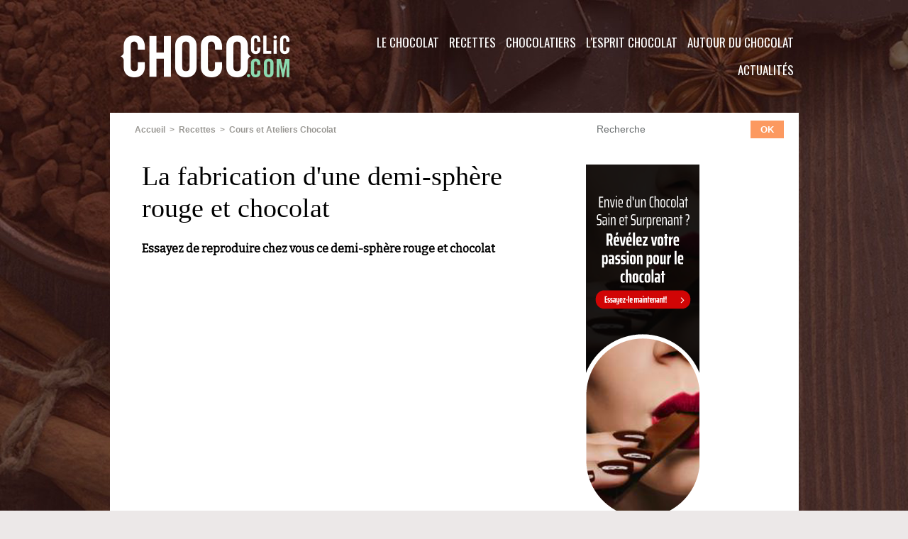

--- FILE ---
content_type: text/html; charset=UTF-8
request_url: https://www.chococlic.com/mymodule/35621701/
body_size: 1046
content:
<!doctype html>
<html>
<head>
<title></title>
<meta name="robots" content="noindex" /></head>
<body>
<div id="mod_35621701" class="mod_35621701  module-galerie type-2"><div class="fullmod">
			 <div class="cel1safe alone nb-col-1 with_text" style="overflow:hidden">
				 <div class="column clear-x2 clear-x3 clear-x4" style="float:left;position:relative;width:238px;padding:10px;padding-right:0">
					 <div class="vignette" style="width:234px; margin:0 auto;">
						 <div class="bg" onmouseover="rollover_35621701(true, '2895079')" onmouseout="rollover_35621701(false, '2895079')" style="display:block;background:url(https://www.chococlic.com/photo/gal/pic/crop-2895079.jpg?v=1418810985) no-repeat top left; height:160px"></div>
						 <div id="div_opacity_35621701_2895079" onmouseover="rollover_35621701(true, '2895079')" onmouseout="rollover_35621701(false, '2895079')"  class="rollover_infos" style="display:none;width:228px;height:154px;">
							 <div class="titre"><a href="https://www.chococlic.com/photos/gourmandises_gp2895079.html">gourmandises</a></div>
							 </div>
					 </div>
				 </div>
				 <div class="clear"></div>
				 <div class="column" style="float:left;position:relative;width:238px;padding:10px;padding-right:0">
					 <div class="vignette" style="width:234px; margin:0 auto;">
						 <div class="bg" onmouseover="rollover_35621701(true, '1696861')" onmouseout="rollover_35621701(false, '1696861')" style="display:block;background:url(https://www.chococlic.com/photo/gal/pic/crop-1696861.jpg?v=1334153336) no-repeat top left; height:160px"></div>
						 <div id="div_opacity_35621701_1696861" onmouseover="rollover_35621701(true, '1696861')" onmouseout="rollover_35621701(false, '1696861')"  class="rollover_infos" style="display:none;width:228px;height:154px;">
							 <div class="titre"><a href="https://www.chococlic.com/photos/Rachel-Legrain-Trapani-Defile-du-13eme-Salon-du-Chocolat-2007_gp1696861.html">Rachel Legrain-Trapani - Défilé du 13eme Salon du Chocolat 2007</a></div>
							 </div>
					 </div>
				 </div>
				 <div class="clear"></div>
				 <div class="column clear-x2" style="float:left;position:relative;width:238px;padding:10px;padding-right:0">
					 <div class="vignette" style="width:234px; margin:0 auto;">
						 <div class="bg" onmouseover="rollover_35621701(true, '4514787')" onmouseout="rollover_35621701(false, '4514787')" style="display:block;background:url(https://www.chococlic.com/photo/gal/pic/crop-4514787.jpg?v=1490299367) no-repeat top left; height:160px"></div>
						 <div id="div_opacity_35621701_4514787" onmouseover="rollover_35621701(true, '4514787')" onmouseout="rollover_35621701(false, '4514787')"  class="rollover_infos" style="display:none;width:228px;height:154px;">
							 <div class="titre"><a href="https://www.chococlic.com/photos/Chocolaterie-MONBANA-Lievre-noir-HD_gp4514787.html">Chocolaterie MONBANA - Lievre noir HD©</a></div>
							 </div>
					 </div>
				 </div>
				 <div class="clear"></div>
				 <div class="column clear-x3" style="float:left;position:relative;width:238px;padding:10px;padding-right:0">
					 <div class="vignette" style="width:234px; margin:0 auto;">
						 <div class="bg" onmouseover="rollover_35621701(true, '5668353')" onmouseout="rollover_35621701(false, '5668353')" style="display:block;background:url(https://www.chococlic.com/photo/gal/pic/crop-5668353.jpg?v=1498552431) no-repeat top left; height:160px"></div>
						 <div id="div_opacity_35621701_5668353" onmouseover="rollover_35621701(true, '5668353')" onmouseout="rollover_35621701(false, '5668353')"  class="rollover_infos" style="display:none;width:228px;height:154px;">
							 <div class="titre"><a href="https://www.chococlic.com/photos/New-York-Cake-Show-Dayna-Fischer_gp5668353.html">New York Cake Show©Dayna Fischer</a></div>
							 </div>
					 </div>
				 </div>
				 <div class="clear"></div>
				 <div class="clear clearimportant"></div>
			 </div>
</div></div>
<script id="script_after" type="text/javascript">
/*<![CDATA[*//*---->*/

function rollover_35621701(over, id, obj) 
	{
	if (over)	{ document.getElementById('div_opacity_35621701_' + id).style.display = '';}
	else		{ document.getElementById('div_opacity_35621701_' + id).style.display = 'none';}
	}
 
/*--*//*]]>*/
</script>
</body>
</html>
